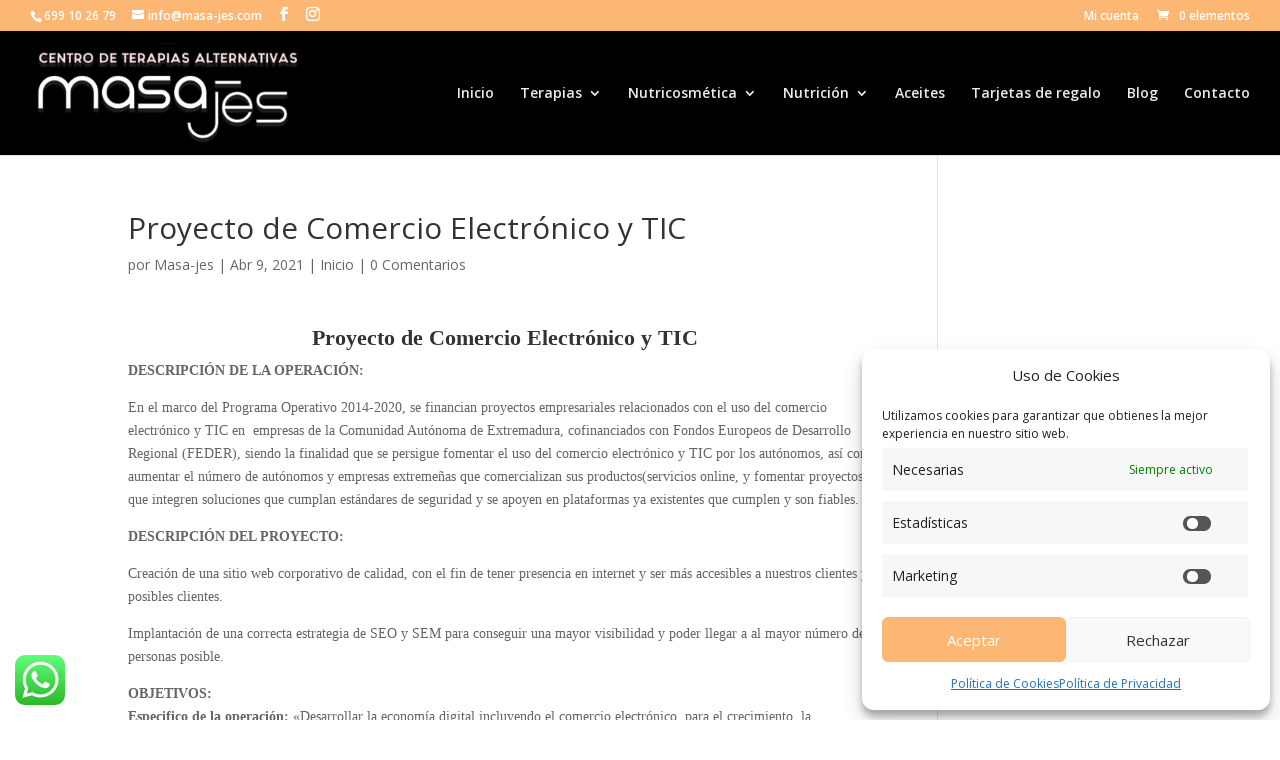

--- FILE ---
content_type: text/html; charset=UTF-8
request_url: https://www.masa-jes.com/proyecto-de-comercio-electronico-y-tic/
body_size: 15996
content:
<!DOCTYPE html>
<html lang="es">
<head>
<meta charset="UTF-8" />
<meta http-equiv="X-UA-Compatible" content="IE=edge">
<link rel="pingback" href="https://www.masa-jes.com/xmlrpc.php" />
<script type="text/javascript">
document.documentElement.className = 'js';
</script>
<script>var et_site_url='https://www.masa-jes.com';var et_post_id='831';function et_core_page_resource_fallback(a,b){"undefined"===typeof b&&(b=a.sheet.cssRules&&0===a.sheet.cssRules.length);b&&(a.onerror=null,a.onload=null,a.href?a.href=et_site_url+"/?et_core_page_resource="+a.id+et_post_id:a.src&&(a.src=et_site_url+"/?et_core_page_resource="+a.id+et_post_id))}
</script><meta name='robots' content='index, follow, max-image-preview:large, max-snippet:-1, max-video-preview:-1' />
<!-- This site is optimized with the Yoast SEO plugin v19.4 - https://yoast.com/wordpress/plugins/seo/ -->
<title>Proyecto de Comercio Electrónico y TIC - Masa-Jes</title>
<meta name="description" content="Masa-jes. Terapias alternativas y manuales. Tratamientos Faciales, Corporales y Estéticos, Asesoramiento Dietético. Mérida y Mengabril." />
<link rel="canonical" href="https://www.masa-jes.com/proyecto-de-comercio-electronico-y-tic/" />
<meta property="og:locale" content="es_ES" />
<meta property="og:type" content="article" />
<meta property="og:title" content="Proyecto de Comercio Electrónico y TIC - Masa-Jes" />
<meta property="og:description" content="Masa-jes. Terapias alternativas y manuales. Tratamientos Faciales, Corporales y Estéticos, Asesoramiento Dietético. Mérida y Mengabril." />
<meta property="og:url" content="https://www.masa-jes.com/proyecto-de-comercio-electronico-y-tic/" />
<meta property="og:site_name" content="Masa-Jes" />
<meta property="article:publisher" content="https://www.facebook.com/Masajesdejesus/" />
<meta property="article:published_time" content="2021-04-09T15:04:48+00:00" />
<meta property="article:modified_time" content="2024-08-20T10:53:47+00:00" />
<meta name="author" content="Masa-jes" />
<meta name="twitter:card" content="summary_large_image" />
<meta name="twitter:label1" content="Escrito por" />
<meta name="twitter:data1" content="Masa-jes" />
<meta name="twitter:label2" content="Tiempo de lectura" />
<meta name="twitter:data2" content="1 minuto" />
<script type="application/ld+json" class="yoast-schema-graph">{"@context":"https://schema.org","@graph":[{"@type":"WebSite","@id":"https://www.masa-jes.com/#website","url":"https://www.masa-jes.com/","name":"Masa-Jes","description":"Centro de Terapias Alternativas","potentialAction":[{"@type":"SearchAction","target":{"@type":"EntryPoint","urlTemplate":"https://www.masa-jes.com/?s={search_term_string}"},"query-input":"required name=search_term_string"}],"inLanguage":"es"},{"@type":"WebPage","@id":"https://www.masa-jes.com/proyecto-de-comercio-electronico-y-tic/","url":"https://www.masa-jes.com/proyecto-de-comercio-electronico-y-tic/","name":"Proyecto de Comercio Electrónico y TIC - Masa-Jes","isPartOf":{"@id":"https://www.masa-jes.com/#website"},"datePublished":"2021-04-09T15:04:48+00:00","dateModified":"2024-08-20T10:53:47+00:00","author":{"@id":"https://www.masa-jes.com/#/schema/person/c886f144ce7073b3965f898a8f7c5cc1"},"description":"Masa-jes. Terapias alternativas y manuales. Tratamientos Faciales, Corporales y Estéticos, Asesoramiento Dietético. Mérida y Mengabril.","breadcrumb":{"@id":"https://www.masa-jes.com/proyecto-de-comercio-electronico-y-tic/#breadcrumb"},"inLanguage":"es","potentialAction":[{"@type":"ReadAction","target":["https://www.masa-jes.com/proyecto-de-comercio-electronico-y-tic/"]}]},{"@type":"BreadcrumbList","@id":"https://www.masa-jes.com/proyecto-de-comercio-electronico-y-tic/#breadcrumb","itemListElement":[{"@type":"ListItem","position":1,"name":"Portada","item":"https://www.masa-jes.com/"},{"@type":"ListItem","position":2,"name":"Proyecto de Comercio Electrónico y TIC"}]},{"@type":"Person","@id":"https://www.masa-jes.com/#/schema/person/c886f144ce7073b3965f898a8f7c5cc1","name":"Masa-jes","image":{"@type":"ImageObject","inLanguage":"es","@id":"https://www.masa-jes.com/#/schema/person/image/","url":"https://secure.gravatar.com/avatar/82cfa50a3be6e80c6e172163bc49f71c?s=96&d=mm&r=g","contentUrl":"https://secure.gravatar.com/avatar/82cfa50a3be6e80c6e172163bc49f71c?s=96&d=mm&r=g","caption":"Masa-jes"},"url":"https://www.masa-jes.com/author/masa-jes/"}]}</script>
<!-- / Yoast SEO plugin. -->
<link rel='dns-prefetch' href='//fonts.googleapis.com' />
<link rel="alternate" type="application/rss+xml" title="Masa-Jes &raquo; Feed" href="https://www.masa-jes.com/feed/" />
<link rel="alternate" type="application/rss+xml" title="Masa-Jes &raquo; Feed de los comentarios" href="https://www.masa-jes.com/comments/feed/" />
<link rel="alternate" type="application/rss+xml" title="Masa-Jes &raquo; Comentario Proyecto de Comercio Electrónico y TIC del feed" href="https://www.masa-jes.com/proyecto-de-comercio-electronico-y-tic/feed/" />
<meta content="Divi v.4.6.6" name="generator"/><!-- <link rel='stylesheet' id='sbi_styles-css'  href='https://www.masa-jes.com/wp-content/plugins/instagram-feed/css/sbi-styles.min.css?ver=6.0.6' type='text/css' media='all' /> -->
<!-- <link rel='stylesheet' id='wp-block-library-css'  href='https://www.masa-jes.com/wp-includes/css/dist/block-library/style.min.css?ver=6.0.11' type='text/css' media='all' /> -->
<!-- <link rel='stylesheet' id='wc-blocks-vendors-style-css'  href='https://www.masa-jes.com/wp-content/plugins/woocommerce/packages/woocommerce-blocks/build/wc-blocks-vendors-style.css?ver=7.8.3' type='text/css' media='all' /> -->
<!-- <link rel='stylesheet' id='wc-blocks-style-css'  href='https://www.masa-jes.com/wp-content/plugins/woocommerce/packages/woocommerce-blocks/build/wc-blocks-style.css?ver=7.8.3' type='text/css' media='all' /> -->
<link rel="stylesheet" type="text/css" href="//www.masa-jes.com/wp-content/cache/wpfc-minified/8yx3p9n0/8ev39.css" media="all"/>
<style id='global-styles-inline-css' type='text/css'>
body{--wp--preset--color--black: #000000;--wp--preset--color--cyan-bluish-gray: #abb8c3;--wp--preset--color--white: #ffffff;--wp--preset--color--pale-pink: #f78da7;--wp--preset--color--vivid-red: #cf2e2e;--wp--preset--color--luminous-vivid-orange: #ff6900;--wp--preset--color--luminous-vivid-amber: #fcb900;--wp--preset--color--light-green-cyan: #7bdcb5;--wp--preset--color--vivid-green-cyan: #00d084;--wp--preset--color--pale-cyan-blue: #8ed1fc;--wp--preset--color--vivid-cyan-blue: #0693e3;--wp--preset--color--vivid-purple: #9b51e0;--wp--preset--gradient--vivid-cyan-blue-to-vivid-purple: linear-gradient(135deg,rgba(6,147,227,1) 0%,rgb(155,81,224) 100%);--wp--preset--gradient--light-green-cyan-to-vivid-green-cyan: linear-gradient(135deg,rgb(122,220,180) 0%,rgb(0,208,130) 100%);--wp--preset--gradient--luminous-vivid-amber-to-luminous-vivid-orange: linear-gradient(135deg,rgba(252,185,0,1) 0%,rgba(255,105,0,1) 100%);--wp--preset--gradient--luminous-vivid-orange-to-vivid-red: linear-gradient(135deg,rgba(255,105,0,1) 0%,rgb(207,46,46) 100%);--wp--preset--gradient--very-light-gray-to-cyan-bluish-gray: linear-gradient(135deg,rgb(238,238,238) 0%,rgb(169,184,195) 100%);--wp--preset--gradient--cool-to-warm-spectrum: linear-gradient(135deg,rgb(74,234,220) 0%,rgb(151,120,209) 20%,rgb(207,42,186) 40%,rgb(238,44,130) 60%,rgb(251,105,98) 80%,rgb(254,248,76) 100%);--wp--preset--gradient--blush-light-purple: linear-gradient(135deg,rgb(255,206,236) 0%,rgb(152,150,240) 100%);--wp--preset--gradient--blush-bordeaux: linear-gradient(135deg,rgb(254,205,165) 0%,rgb(254,45,45) 50%,rgb(107,0,62) 100%);--wp--preset--gradient--luminous-dusk: linear-gradient(135deg,rgb(255,203,112) 0%,rgb(199,81,192) 50%,rgb(65,88,208) 100%);--wp--preset--gradient--pale-ocean: linear-gradient(135deg,rgb(255,245,203) 0%,rgb(182,227,212) 50%,rgb(51,167,181) 100%);--wp--preset--gradient--electric-grass: linear-gradient(135deg,rgb(202,248,128) 0%,rgb(113,206,126) 100%);--wp--preset--gradient--midnight: linear-gradient(135deg,rgb(2,3,129) 0%,rgb(40,116,252) 100%);--wp--preset--duotone--dark-grayscale: url('#wp-duotone-dark-grayscale');--wp--preset--duotone--grayscale: url('#wp-duotone-grayscale');--wp--preset--duotone--purple-yellow: url('#wp-duotone-purple-yellow');--wp--preset--duotone--blue-red: url('#wp-duotone-blue-red');--wp--preset--duotone--midnight: url('#wp-duotone-midnight');--wp--preset--duotone--magenta-yellow: url('#wp-duotone-magenta-yellow');--wp--preset--duotone--purple-green: url('#wp-duotone-purple-green');--wp--preset--duotone--blue-orange: url('#wp-duotone-blue-orange');--wp--preset--font-size--small: 13px;--wp--preset--font-size--medium: 20px;--wp--preset--font-size--large: 36px;--wp--preset--font-size--x-large: 42px;}.has-black-color{color: var(--wp--preset--color--black) !important;}.has-cyan-bluish-gray-color{color: var(--wp--preset--color--cyan-bluish-gray) !important;}.has-white-color{color: var(--wp--preset--color--white) !important;}.has-pale-pink-color{color: var(--wp--preset--color--pale-pink) !important;}.has-vivid-red-color{color: var(--wp--preset--color--vivid-red) !important;}.has-luminous-vivid-orange-color{color: var(--wp--preset--color--luminous-vivid-orange) !important;}.has-luminous-vivid-amber-color{color: var(--wp--preset--color--luminous-vivid-amber) !important;}.has-light-green-cyan-color{color: var(--wp--preset--color--light-green-cyan) !important;}.has-vivid-green-cyan-color{color: var(--wp--preset--color--vivid-green-cyan) !important;}.has-pale-cyan-blue-color{color: var(--wp--preset--color--pale-cyan-blue) !important;}.has-vivid-cyan-blue-color{color: var(--wp--preset--color--vivid-cyan-blue) !important;}.has-vivid-purple-color{color: var(--wp--preset--color--vivid-purple) !important;}.has-black-background-color{background-color: var(--wp--preset--color--black) !important;}.has-cyan-bluish-gray-background-color{background-color: var(--wp--preset--color--cyan-bluish-gray) !important;}.has-white-background-color{background-color: var(--wp--preset--color--white) !important;}.has-pale-pink-background-color{background-color: var(--wp--preset--color--pale-pink) !important;}.has-vivid-red-background-color{background-color: var(--wp--preset--color--vivid-red) !important;}.has-luminous-vivid-orange-background-color{background-color: var(--wp--preset--color--luminous-vivid-orange) !important;}.has-luminous-vivid-amber-background-color{background-color: var(--wp--preset--color--luminous-vivid-amber) !important;}.has-light-green-cyan-background-color{background-color: var(--wp--preset--color--light-green-cyan) !important;}.has-vivid-green-cyan-background-color{background-color: var(--wp--preset--color--vivid-green-cyan) !important;}.has-pale-cyan-blue-background-color{background-color: var(--wp--preset--color--pale-cyan-blue) !important;}.has-vivid-cyan-blue-background-color{background-color: var(--wp--preset--color--vivid-cyan-blue) !important;}.has-vivid-purple-background-color{background-color: var(--wp--preset--color--vivid-purple) !important;}.has-black-border-color{border-color: var(--wp--preset--color--black) !important;}.has-cyan-bluish-gray-border-color{border-color: var(--wp--preset--color--cyan-bluish-gray) !important;}.has-white-border-color{border-color: var(--wp--preset--color--white) !important;}.has-pale-pink-border-color{border-color: var(--wp--preset--color--pale-pink) !important;}.has-vivid-red-border-color{border-color: var(--wp--preset--color--vivid-red) !important;}.has-luminous-vivid-orange-border-color{border-color: var(--wp--preset--color--luminous-vivid-orange) !important;}.has-luminous-vivid-amber-border-color{border-color: var(--wp--preset--color--luminous-vivid-amber) !important;}.has-light-green-cyan-border-color{border-color: var(--wp--preset--color--light-green-cyan) !important;}.has-vivid-green-cyan-border-color{border-color: var(--wp--preset--color--vivid-green-cyan) !important;}.has-pale-cyan-blue-border-color{border-color: var(--wp--preset--color--pale-cyan-blue) !important;}.has-vivid-cyan-blue-border-color{border-color: var(--wp--preset--color--vivid-cyan-blue) !important;}.has-vivid-purple-border-color{border-color: var(--wp--preset--color--vivid-purple) !important;}.has-vivid-cyan-blue-to-vivid-purple-gradient-background{background: var(--wp--preset--gradient--vivid-cyan-blue-to-vivid-purple) !important;}.has-light-green-cyan-to-vivid-green-cyan-gradient-background{background: var(--wp--preset--gradient--light-green-cyan-to-vivid-green-cyan) !important;}.has-luminous-vivid-amber-to-luminous-vivid-orange-gradient-background{background: var(--wp--preset--gradient--luminous-vivid-amber-to-luminous-vivid-orange) !important;}.has-luminous-vivid-orange-to-vivid-red-gradient-background{background: var(--wp--preset--gradient--luminous-vivid-orange-to-vivid-red) !important;}.has-very-light-gray-to-cyan-bluish-gray-gradient-background{background: var(--wp--preset--gradient--very-light-gray-to-cyan-bluish-gray) !important;}.has-cool-to-warm-spectrum-gradient-background{background: var(--wp--preset--gradient--cool-to-warm-spectrum) !important;}.has-blush-light-purple-gradient-background{background: var(--wp--preset--gradient--blush-light-purple) !important;}.has-blush-bordeaux-gradient-background{background: var(--wp--preset--gradient--blush-bordeaux) !important;}.has-luminous-dusk-gradient-background{background: var(--wp--preset--gradient--luminous-dusk) !important;}.has-pale-ocean-gradient-background{background: var(--wp--preset--gradient--pale-ocean) !important;}.has-electric-grass-gradient-background{background: var(--wp--preset--gradient--electric-grass) !important;}.has-midnight-gradient-background{background: var(--wp--preset--gradient--midnight) !important;}.has-small-font-size{font-size: var(--wp--preset--font-size--small) !important;}.has-medium-font-size{font-size: var(--wp--preset--font-size--medium) !important;}.has-large-font-size{font-size: var(--wp--preset--font-size--large) !important;}.has-x-large-font-size{font-size: var(--wp--preset--font-size--x-large) !important;}
</style>
<!-- <link rel='stylesheet' id='contact-form-7-css'  href='https://www.masa-jes.com/wp-content/plugins/contact-form-7/includes/css/styles.css?ver=5.6.1' type='text/css' media='all' /> -->
<!-- <link rel='stylesheet' id='rs-plugin-settings-css'  href='https://www.masa-jes.com/wp-content/plugins/revslider/public/assets/css/rs6.css?ver=6.2.23' type='text/css' media='all' /> -->
<link rel="stylesheet" type="text/css" href="//www.masa-jes.com/wp-content/cache/wpfc-minified/9idyl5qa/8ev39.css" media="all"/>
<style id='rs-plugin-settings-inline-css' type='text/css'>
#rs-demo-id {}
</style>
<!-- <link rel='stylesheet' id='woocommerce-layout-css'  href='https://www.masa-jes.com/wp-content/plugins/woocommerce/assets/css/woocommerce-layout.css?ver=6.7.0' type='text/css' media='all' /> -->
<link rel="stylesheet" type="text/css" href="//www.masa-jes.com/wp-content/cache/wpfc-minified/1de70gx1/8ev39.css" media="all"/>
<!-- <link rel='stylesheet' id='woocommerce-smallscreen-css'  href='https://www.masa-jes.com/wp-content/plugins/woocommerce/assets/css/woocommerce-smallscreen.css?ver=6.7.0' type='text/css' media='only screen and (max-width: 768px)' /> -->
<link rel="stylesheet" type="text/css" href="//www.masa-jes.com/wp-content/cache/wpfc-minified/d4cbumev/8ev39.css" media="only screen and (max-width: 768px)"/>
<!-- <link rel='stylesheet' id='woocommerce-general-css'  href='https://www.masa-jes.com/wp-content/plugins/woocommerce/assets/css/woocommerce.css?ver=6.7.0' type='text/css' media='all' /> -->
<link rel="stylesheet" type="text/css" href="//www.masa-jes.com/wp-content/cache/wpfc-minified/jomlycf8/8ev39.css" media="all"/>
<style id='woocommerce-inline-inline-css' type='text/css'>
.woocommerce form .form-row .required { visibility: visible; }
</style>
<!-- <link rel='stylesheet' id='cmplz-general-css'  href='https://www.masa-jes.com/wp-content/plugins/complianz-gdpr/assets/css/cookieblocker.min.css?ver=6.2.4' type='text/css' media='all' /> -->
<link rel="stylesheet" type="text/css" href="//www.masa-jes.com/wp-content/cache/wpfc-minified/1ghpawmh/8ev39.css" media="all"/>
<link rel='stylesheet' id='divi-fonts-css'  href='https://fonts.googleapis.com/css?family=Open+Sans:300italic,400italic,600italic,700italic,800italic,400,300,600,700,800&#038;subset=latin,latin-ext&#038;display=swap' type='text/css' media='all' />
<!-- <link rel='stylesheet' id='divi-style-css'  href='https://www.masa-jes.com/wp-content/themes/Divi/style.css?ver=4.6.6' type='text/css' media='all' /> -->
<!-- <link rel='stylesheet' id='cff-css'  href='https://www.masa-jes.com/wp-content/plugins/custom-facebook-feed/assets/css/cff-style.min.css?ver=4.1.4' type='text/css' media='all' /> -->
<!-- <link rel='stylesheet' id='sb-font-awesome-css'  href='https://www.masa-jes.com/wp-content/plugins/custom-facebook-feed/assets/css/font-awesome.min.css?ver=4.7.0' type='text/css' media='all' /> -->
<!-- <link rel='stylesheet' id='dashicons-css'  href='https://www.masa-jes.com/wp-includes/css/dashicons.min.css?ver=6.0.11' type='text/css' media='all' /> -->
<link rel="stylesheet" type="text/css" href="//www.masa-jes.com/wp-content/cache/wpfc-minified/96keiot3/8f1nu.css" media="all"/>
<script src='//www.masa-jes.com/wp-content/cache/wpfc-minified/1dioogo7/8ev39.js' type="text/javascript"></script>
<!-- <script type='text/javascript' src='https://www.masa-jes.com/wp-includes/js/jquery/jquery.min.js?ver=3.6.0' id='jquery-core-js'></script> -->
<!-- <script type='text/javascript' src='https://www.masa-jes.com/wp-includes/js/jquery/jquery-migrate.min.js?ver=3.3.2' id='jquery-migrate-js'></script> -->
<!-- <script type='text/javascript' src='https://www.masa-jes.com/wp-content/plugins/revslider/public/assets/js/rbtools.min.js?ver=6.2.23' id='tp-tools-js'></script> -->
<!-- <script type='text/javascript' src='https://www.masa-jes.com/wp-content/plugins/revslider/public/assets/js/rs6.min.js?ver=6.2.23' id='revmin-js'></script> -->
<script data-service="google-analytics" data-category="statistics" type="text/plain" src='https://www.googletagmanager.com/gtag/js?id=G-FYSXQ9GQRD' id='google-tag-manager-js'></script>
<script type='text/javascript' id='google-tag-manager-js-after'>
window.dataLayer = window.dataLayer || [];
function gtag(){dataLayer.push(arguments);}
gtag('js', new Date());
gtag('config', 'G-FYSXQ9GQRD', { 'send_page_view': false });
</script>
<script src='//www.masa-jes.com/wp-content/cache/wpfc-minified/q975tjvc/8ev39.js' type="text/javascript"></script>
<!-- <script type='text/javascript' src='https://www.masa-jes.com/wp-content/themes/Divi/core/admin/js/es6-promise.auto.min.js?ver=6.0.11' id='es6-promise-js'></script> -->
<script type='text/javascript' id='et-core-api-spam-recaptcha-js-extra'>
/* <![CDATA[ */
var et_core_api_spam_recaptcha = {"site_key":"","page_action":{"action":"proyecto_de_comercio_electronico_y_tic"}};
/* ]]> */
</script>
<script src='//www.masa-jes.com/wp-content/cache/wpfc-minified/kzvxyiwc/8ev39.js' type="text/javascript"></script>
<!-- <script type='text/javascript' src='https://www.masa-jes.com/wp-content/themes/Divi/core/admin/js/recaptcha.js?ver=6.0.11' id='et-core-api-spam-recaptcha-js'></script> -->
<link rel="https://api.w.org/" href="https://www.masa-jes.com/wp-json/" /><link rel="alternate" type="application/json" href="https://www.masa-jes.com/wp-json/wp/v2/posts/831" /><link rel="EditURI" type="application/rsd+xml" title="RSD" href="https://www.masa-jes.com/xmlrpc.php?rsd" />
<link rel="wlwmanifest" type="application/wlwmanifest+xml" href="https://www.masa-jes.com/wp-includes/wlwmanifest.xml" /> 
<meta name="generator" content="WordPress 6.0.11" />
<meta name="generator" content="WooCommerce 6.7.0" />
<link rel='shortlink' href='https://www.masa-jes.com/?p=831' />
<link rel="alternate" type="application/json+oembed" href="https://www.masa-jes.com/wp-json/oembed/1.0/embed?url=https%3A%2F%2Fwww.masa-jes.com%2Fproyecto-de-comercio-electronico-y-tic%2F" />
<link rel="alternate" type="text/xml+oembed" href="https://www.masa-jes.com/wp-json/oembed/1.0/embed?url=https%3A%2F%2Fwww.masa-jes.com%2Fproyecto-de-comercio-electronico-y-tic%2F&#038;format=xml" />
<!-- Google tag (gtag.js) -->
<script type="text/plain" data-service="google-analytics" data-category="statistics" async src="https://www.googletagmanager.com/gtag/js?id=G-FYSXQ9GQRD"></script>
<script>
window.dataLayer = window.dataLayer || [];
function gtag(){dataLayer.push(arguments);}
gtag('js', new Date());
gtag('config', 'G-FYSXQ9GQRD');
</script><!-- This site is powered by WooCommerce Redsys Gateway Light v.3.0.6 - https://es.wordpress.org/plugins/woo-redsys-gateway-light/ --><style>.cmplz-hidden{display:none!important;}</style><meta name="viewport" content="width=device-width, initial-scale=1.0, maximum-scale=1.0, user-scalable=0" />	<noscript><style>.woocommerce-product-gallery{ opacity: 1 !important; }</style></noscript>
<meta name="generator" content="Powered by Slider Revolution 6.2.23 - responsive, Mobile-Friendly Slider Plugin for WordPress with comfortable drag and drop interface." />
<link rel="icon" href="https://www.masa-jes.com/wp-content/uploads/2021/11/cropped-LOGO-MASAJES-e1636029601925-32x32.png" sizes="32x32" />
<link rel="icon" href="https://www.masa-jes.com/wp-content/uploads/2021/11/cropped-LOGO-MASAJES-e1636029601925-192x192.png" sizes="192x192" />
<link rel="apple-touch-icon" href="https://www.masa-jes.com/wp-content/uploads/2021/11/cropped-LOGO-MASAJES-e1636029601925-180x180.png" />
<meta name="msapplication-TileImage" content="https://www.masa-jes.com/wp-content/uploads/2021/11/cropped-LOGO-MASAJES-e1636029601925-270x270.png" />
<script type="text/javascript">function setREVStartSize(e){
//window.requestAnimationFrame(function() {				 
window.RSIW = window.RSIW===undefined ? window.innerWidth : window.RSIW;	
window.RSIH = window.RSIH===undefined ? window.innerHeight : window.RSIH;	
try {								
var pw = document.getElementById(e.c).parentNode.offsetWidth,
newh;
pw = pw===0 || isNaN(pw) ? window.RSIW : pw;
e.tabw = e.tabw===undefined ? 0 : parseInt(e.tabw);
e.thumbw = e.thumbw===undefined ? 0 : parseInt(e.thumbw);
e.tabh = e.tabh===undefined ? 0 : parseInt(e.tabh);
e.thumbh = e.thumbh===undefined ? 0 : parseInt(e.thumbh);
e.tabhide = e.tabhide===undefined ? 0 : parseInt(e.tabhide);
e.thumbhide = e.thumbhide===undefined ? 0 : parseInt(e.thumbhide);
e.mh = e.mh===undefined || e.mh=="" || e.mh==="auto" ? 0 : parseInt(e.mh,0);		
if(e.layout==="fullscreen" || e.l==="fullscreen") 						
newh = Math.max(e.mh,window.RSIH);					
else{					
e.gw = Array.isArray(e.gw) ? e.gw : [e.gw];
for (var i in e.rl) if (e.gw[i]===undefined || e.gw[i]===0) e.gw[i] = e.gw[i-1];					
e.gh = e.el===undefined || e.el==="" || (Array.isArray(e.el) && e.el.length==0)? e.gh : e.el;
e.gh = Array.isArray(e.gh) ? e.gh : [e.gh];
for (var i in e.rl) if (e.gh[i]===undefined || e.gh[i]===0) e.gh[i] = e.gh[i-1];
var nl = new Array(e.rl.length),
ix = 0,						
sl;					
e.tabw = e.tabhide>=pw ? 0 : e.tabw;
e.thumbw = e.thumbhide>=pw ? 0 : e.thumbw;
e.tabh = e.tabhide>=pw ? 0 : e.tabh;
e.thumbh = e.thumbhide>=pw ? 0 : e.thumbh;					
for (var i in e.rl) nl[i] = e.rl[i]<window.RSIW ? 0 : e.rl[i];
sl = nl[0];									
for (var i in nl) if (sl>nl[i] && nl[i]>0) { sl = nl[i]; ix=i;}															
var m = pw>(e.gw[ix]+e.tabw+e.thumbw) ? 1 : (pw-(e.tabw+e.thumbw)) / (e.gw[ix]);					
newh =  (e.gh[ix] * m) + (e.tabh + e.thumbh);
}				
if(window.rs_init_css===undefined) window.rs_init_css = document.head.appendChild(document.createElement("style"));					
document.getElementById(e.c).height = newh+"px";
window.rs_init_css.innerHTML += "#"+e.c+"_wrapper { height: "+newh+"px }";				
} catch(e){
console.log("Failure at Presize of Slider:" + e)
}					   
//});
};</script>
<style id="sccss">#cmplz-document {
max-width: 100%;
text-align: justify;
}
.wpcf7 input[type="text"], .wpcf7 input[type="email"], .wpcf7 textarea {
width: 100%;
background: #f1f1f1;
color: #555;
padding: 20px;
border: 1px solid #ccc;
border-radius: 3px;
-webkit-box-sizing: border-box;
-moz-box-sizing: border-box;
box-sizing: border-box
}
.wpcf7-form select {
width: 100%;
padding: 8
20px;
border: 1px solid #ccc;
color: #000;
background: #f1f1f1;
border-radius: 3px;
-webkit-box-sizing: border-box;
-moz-box-sizing: border-box;
box-sizing: border-box
}
.wpcf7 input[type="text"]:focus{
background: #f1f1f1;
}
.wpcf7-form-control.wpcf7-select {
width: 100% !important;
padding: 20px;
border: 1px solid #ccc;
color: #000;
background: #f1f1f1;
border-radius: 3px;
-webkit-box-sizing: border-box;
-moz-box-sizing: border-box;
box-sizing: border-box
}
.wpcf7-submit{
float: left;
background: #000000;
color: #fff;
text-transform: uppercase;
border: none;
padding: 8px 20px;
cursor: pointer;
}
.wpcf7-submit:hover{
background: #FCB774;
}
span.wpcf7-not-valid-tip{
text-shadow: none;
font-size: 12px;
color: #fff;
background: #f1f1f1;
padding: 5px;
}
div.wpcf7-validation-errors { 
text-shadow: none;
border: transparent;
background: #f9cd00;
padding: 5px;
color: #9C6533;
text-align: center;
margin: 0;
font-size: 12px;
}
div.wpcf7-mail-sent-ok{
text-align: center;
text-shadow: none;
padding: 5px;
font-size: 12px;
background: #59a80f;
border-color: #59a80f;
color: #fff;
margin: 0;
}
#responsive-form{
max-width:95% /*-- change this to get your desired form width --*/;
margin:0 auto;
width:100%;
}
.form-row{
width: 100%;
}
.column-half, .column-full, .column-tres, .column-cuatro{
float: left;
position: relative;
padding: 0.65rem;
width:100%;
-webkit-box-sizing: border-box;
-moz-box-sizing: border-box;
box-sizing: border-box
}
.clearfix:after {
content: "";
display: table;
clear: both;
}
/**---------------- Media query ----------------**/
@media only screen and (min-width: 48em) { 
.column-half{
width: 50%;
}
}
@media only screen and (min-width: 31em) { 
.column-tres{
width: 33.33%;
}
}
@media only screen and (min-width: 23em) { 
.column-cuatro{
width: 25%;
}
}
::-webkit-input-placeholder { /* WebKit browsers */
color: #555 !important;
opacity: 1;
}
:-moz-placeholder { /* Mozilla Firefox 4 to 18 */
color: #555 !important;
opacity: 1;
}
::-moz-placeholder { /* Mozilla Firefox 19+ */
color: #555 !important;
opacity: 1;
}
:-ms-input-placeholder { /* Internet Explorer 10+ */
color: #555 !important;
opacity: 1;
}</style><!-- <link rel="stylesheet" id="et-divi-customizer-global-cached-inline-styles" href="https://www.masa-jes.com/wp-content/et-cache/global/et-divi-customizer-global-17639641969207.min.css" onerror="et_core_page_resource_fallback(this, true)" onload="et_core_page_resource_fallback(this)" /> -->
<link rel="stylesheet" type="text/css" href="//www.masa-jes.com/wp-content/cache/wpfc-minified/6jbsf0z1/hql7r.css" media="all"/></head>
<body data-rsssl=1 data-cmplz=1 class="post-template-default single single-post postid-831 single-format-standard theme-Divi woocommerce-no-js et_pb_button_helper_class et_fullwidth_nav et_fullwidth_secondary_nav et_fixed_nav et_show_nav et_secondary_nav_enabled et_secondary_nav_two_panels et_primary_nav_dropdown_animation_fade et_secondary_nav_dropdown_animation_fade et_header_style_left et_pb_footer_columns4 et_cover_background et_pb_gutter et_pb_gutters3 et_right_sidebar et_divi_theme et-db et_minified_js et_minified_css">
<div id="page-container">
<div id="top-header">
<div class="container clearfix">
<div id="et-info">
<span id="et-info-phone">699 10 26 79</span>
<a href="mailto:info@masa-jes.com"><span id="et-info-email">info@masa-jes.com</span></a>
<ul class="et-social-icons">
<li class="et-social-icon et-social-facebook">
<a href="https://www.facebook.com/Masajesdejesus" class="icon">
<span>Facebook</span>
</a>
</li>
<li class="et-social-icon et-social-instagram">
<a href="https://www.instagram.com/centro_de_terapias_masajes/" class="icon">
<span>Instagram</span>
</a>
</li>
</ul>				</div> <!-- #et-info -->
<div id="et-secondary-menu">
<div class="et_duplicate_social_icons">
<ul class="et-social-icons">
<li class="et-social-icon et-social-facebook">
<a href="https://www.facebook.com/Masajesdejesus" class="icon">
<span>Facebook</span>
</a>
</li>
<li class="et-social-icon et-social-instagram">
<a href="https://www.instagram.com/centro_de_terapias_masajes/" class="icon">
<span>Instagram</span>
</a>
</li>
</ul>
</div><ul id="et-secondary-nav" class="menu"><li class="menu-item menu-item-type-post_type menu-item-object-page menu-item-1063"><a href="https://www.masa-jes.com/mi-cuenta/">Mi cuenta</a></li>
</ul><a href="https://www.masa-jes.com/carrito/" class="et-cart-info">
<span>0 elementos</span>
</a>				</div> <!-- #et-secondary-menu -->
</div> <!-- .container -->
</div> <!-- #top-header -->
<header id="main-header" data-height-onload="110">
<div class="container clearfix et_menu_container">
<div class="logo_container">
<span class="logo_helper"></span>
<a href="https://www.masa-jes.com/">
<img src="https://www.masa-jes.com/wp-content/uploads/2022/07/logo350.png" alt="Masa-Jes" id="logo" data-height-percentage="80" />
</a>
</div>
<div id="et-top-navigation" data-height="110" data-fixed-height="59">
<nav id="top-menu-nav">
<ul id="top-menu" class="nav"><li id="menu-item-1035" class="menu-item menu-item-type-post_type menu-item-object-page menu-item-home menu-item-1035"><a href="https://www.masa-jes.com/">Inicio</a></li>
<li id="menu-item-191" class="menu-item menu-item-type-custom menu-item-object-custom menu-item-has-children menu-item-191"><a href="#">Terapias</a>
<ul class="sub-menu">
<li id="menu-item-195" class="menu-item menu-item-type-post_type menu-item-object-page menu-item-195"><a href="https://www.masa-jes.com/terapias-manuales/">Terapias Manuales</a></li>
<li id="menu-item-196" class="menu-item menu-item-type-post_type menu-item-object-page menu-item-196"><a href="https://www.masa-jes.com/asesoramiento-dietetico/">Asesoramiento Dietético</a></li>
<li id="menu-item-305" class="menu-item menu-item-type-post_type menu-item-object-page menu-item-305"><a href="https://www.masa-jes.com/tratamientos-corporales/">Tratamientos Corporales</a></li>
<li id="menu-item-304" class="menu-item menu-item-type-post_type menu-item-object-page menu-item-304"><a href="https://www.masa-jes.com/tratamientos-esteticos/">Tratamientos Estéticos</a></li>
</ul>
</li>
<li id="menu-item-994" class="menu-item menu-item-type-taxonomy menu-item-object-product_cat menu-item-has-children menu-item-994"><a href="https://www.masa-jes.com/categoria-producto/nutricosmetica/">Nutricosmética</a>
<ul class="sub-menu">
<li id="menu-item-1001" class="menu-item menu-item-type-taxonomy menu-item-object-product_cat menu-item-1001"><a href="https://www.masa-jes.com/categoria-producto/nutricosmetica/drenantes/">Drenantes</a></li>
<li id="menu-item-1000" class="menu-item menu-item-type-taxonomy menu-item-object-product_cat menu-item-1000"><a href="https://www.masa-jes.com/categoria-producto/nutricosmetica/cosmetica-capilar/">Cosmética Capilar</a></li>
<li id="menu-item-999" class="menu-item menu-item-type-taxonomy menu-item-object-product_cat menu-item-999"><a href="https://www.masa-jes.com/categoria-producto/nutricosmetica/tratamientos-faciales-y-corporales/">Tratamientos faciales y corporales</a></li>
</ul>
</li>
<li id="menu-item-993" class="menu-item menu-item-type-taxonomy menu-item-object-product_cat menu-item-has-children menu-item-993"><a href="https://www.masa-jes.com/categoria-producto/nutricion/">Nutrición</a>
<ul class="sub-menu">
<li id="menu-item-998" class="menu-item menu-item-type-taxonomy menu-item-object-product_cat menu-item-998"><a href="https://www.masa-jes.com/categoria-producto/nutricion/perdida-de-peso/">Pérdida de peso</a></li>
<li id="menu-item-997" class="menu-item menu-item-type-taxonomy menu-item-object-product_cat menu-item-997"><a href="https://www.masa-jes.com/categoria-producto/nutricion/vitaminas-y-complementos/">Vitaminas y complementos</a></li>
</ul>
</li>
<li id="menu-item-996" class="menu-item menu-item-type-taxonomy menu-item-object-product_cat menu-item-996"><a href="https://www.masa-jes.com/categoria-producto/aceites/">Aceites</a></li>
<li id="menu-item-995" class="menu-item menu-item-type-taxonomy menu-item-object-product_cat menu-item-995"><a href="https://www.masa-jes.com/categoria-producto/tarjetas-de-regalo/">Tarjetas de regalo</a></li>
<li id="menu-item-194" class="menu-item menu-item-type-post_type menu-item-object-page menu-item-194"><a href="https://www.masa-jes.com/blog/">Blog</a></li>
<li id="menu-item-193" class="menu-item menu-item-type-post_type menu-item-object-page menu-item-193"><a href="https://www.masa-jes.com/contacto/">Contacto</a></li>
</ul>						</nav>
<div id="et_mobile_nav_menu">
<div class="mobile_nav closed">
<span class="select_page">Seleccionar página</span>
<span class="mobile_menu_bar mobile_menu_bar_toggle"></span>
</div>
</div>				</div> <!-- #et-top-navigation -->
</div> <!-- .container -->
<div class="et_search_outer">
<div class="container et_search_form_container">
<form role="search" method="get" class="et-search-form" action="https://www.masa-jes.com/">
<input type="search" class="et-search-field" placeholder="Búsqueda &hellip;" value="" name="s" title="Buscar:" />					</form>
<span class="et_close_search_field"></span>
</div>
</div>
</header> <!-- #main-header -->
<div id="et-main-area">
<div id="main-content">
<div class="container">
<div id="content-area" class="clearfix">
<div id="left-area">
<article id="post-831" class="et_pb_post post-831 post type-post status-publish format-standard hentry category-inicio">
<div class="et_post_meta_wrapper">
<h1 class="entry-title">Proyecto de Comercio Electrónico y TIC</h1>
<p class="post-meta"> por <span class="author vcard"><a href="https://www.masa-jes.com/author/masa-jes/" title="Mensajes de Masa-jes" rel="author">Masa-jes</a></span> | <span class="published">Abr 9, 2021</span> | <a href="https://www.masa-jes.com/inicio/" rel="category tag">Inicio</a> | <span class="comments-number"><a href="https://www.masa-jes.com/proyecto-de-comercio-electronico-y-tic/#respond">0 Comentarios</a></span></p>
</div> <!-- .et_post_meta_wrapper -->
<div class="entry-content">
<h3 style="margin:0px;padding:0px 0px 10px;border:0px;font-size:22px;vertical-align:baseline;background:#ffffff;color:#333333;line-height:1em;font-weight:500;font-family:Adamina, Georgia, 'Times New Roman', serif;text-align:center;"><span style="margin:0px;padding:0px;border:0px;vertical-align:baseline;background:transparent;font-weight:bold;">Proyecto de Comercio Electrónico y TIC</span></h3>
<p style="margin:0px;padding:0px 0px 1em;border:0px;font-size:14px;vertical-align:baseline;background:#ffffff;color:#666666;font-family:Adamina, Georgia, 'Times New Roman', serif;"><span style="margin:0px;padding:0px;border:0px;vertical-align:baseline;background:transparent;font-weight:bold;">DESCRIPCIÓN DE LA OPERACIÓN:</span></p>
<p style="margin:0px;padding:0px 0px 1em;border:0px;font-size:14px;vertical-align:baseline;background:#ffffff;color:#666666;font-family:Adamina, Georgia, 'Times New Roman', serif;">En el marco del Programa Operativo 2014-2020, se financian proyectos empresariales relacionados con el uso del comercio electrónico y TIC en  empresas de la Comunidad Autónoma de Extremadura, cofinanciados con Fondos Europeos de Desarrollo Regional (FEDER), siendo la finalidad que se persigue fomentar el uso del comercio electrónico y TIC por los autónomos, así como aumentar el número de autónomos y empresas extremeñas que comercializan sus productos(servicios online, y fomentar proyectos que integren soluciones que cumplan estándares de seguridad y se apoyen en plataformas ya existentes que cumplen y son fiables.</p>
<p style="margin:0px;padding:0px 0px 1em;border:0px;font-size:14px;vertical-align:baseline;background:#ffffff;color:#666666;font-family:Adamina, Georgia, 'Times New Roman', serif;"><span style="margin:0px;padding:0px;border:0px;vertical-align:baseline;background:transparent;font-weight:bold;">DESCRIPCIÓN DEL PROYECTO:</span></p>
<p style="margin:0px;padding:0px 0px 1em;border:0px;font-size:14px;vertical-align:baseline;background:#ffffff;color:#666666;font-family:Adamina, Georgia, 'Times New Roman', serif;">Creación de una sitio web corporativo de calidad, con el fin de tener presencia en internet y ser más accesibles a nuestros clientes y posibles clientes.</p>
<p style="margin:0px;padding:0px 0px 1em;border:0px;font-size:14px;vertical-align:baseline;background:#ffffff;color:#666666;font-family:Adamina, Georgia, 'Times New Roman', serif;">Implantación de una correcta estrategia de SEO y SEM para conseguir una mayor visibilidad y poder llegar a al mayor número de personas posible.</p>
<p style="margin:0px;padding:0px 0px 1em;border:0px;font-size:14px;vertical-align:baseline;background:#ffffff;color:#666666;font-family:Adamina, Georgia, 'Times New Roman', serif;"><span style="margin:0px;padding:0px;border:0px;vertical-align:baseline;background:transparent;font-weight:bold;">OBJETIVOS:</span><br /><span style="margin:0px;padding:0px;border:0px;vertical-align:baseline;background:transparent;font-weight:bold;">Especifico de la operación:</span> «Desarrollar la economía digital incluyendo el comercio electrónico, para el crecimiento, la competitividad y la internalización de la empresa española».</p>
<p style="margin:0px;padding:0px 0px 1em;border:0px;font-size:14px;vertical-align:baseline;background:#ffffff;color:#666666;font-family:Adamina, Georgia, 'Times New Roman', serif;"><span style="margin:0px;padding:0px;border:0px;vertical-align:baseline;background:transparent;font-weight:bold;">Del proyecto subvencionado: </span>Ampliar nuestra nuestro servicio de ventas, con una tienda online, para poder llegar a más posibles clientes, y de esta forma poder crecer y aumentar nuestras ventas.</p>
<p style="margin:0px;padding:0px 0px 1em;border:0px;font-size:14px;vertical-align:baseline;background:#ffffff;color:#666666;font-family:Adamina, Georgia, 'Times New Roman', serif;"><span style="margin:0px;padding:0px;border:0px;vertical-align:baseline;background:transparent;font-weight:bold;">BASE REGULADORA:</span> Decreto 114/2017, de 18 de julio</p>
<p style="margin:0px;padding:0px 0px 1em;border:0px;font-size:14px;vertical-align:baseline;background:#ffffff;color:#666666;font-family:Adamina, Georgia, 'Times New Roman', serif;"><span style="margin:0px;padding:0px;border:0px;vertical-align:baseline;background:transparent;font-weight:bold;">PRESUPUESTO:</span> 7260 €</p>
<p style="margin:0px;padding:0px 0px 1em;border:0px;font-size:14px;vertical-align:baseline;background:#ffffff;color:#666666;font-family:Adamina, Georgia, 'Times New Roman', serif;"><span style="margin:0px;padding:0px;border:0px;vertical-align:baseline;background:transparent;font-weight:bold;">AYUDA RECIBIDA:</span> 4537.50 €</p>
<p style="margin:0px;padding:0px 0px 1em;border:0px;font-size:14px;vertical-align:baseline;background:#ffffff;color:#666666;font-family:Adamina, Georgia, 'Times New Roman', serif;"><span style="margin:0px;padding:0px;border:0px;vertical-align:baseline;background:transparent;font-weight:bold;">FONDO:</span> Fondo Europeo de Desarrollo Regional (FEDER)</p>
<p style="margin:0px;padding:0px;border:0px;font-size:14px;vertical-align:baseline;background:#ffffff;color:#666666;font-family:Adamina, Georgia, 'Times New Roman', serif;"><span style="margin:0px;padding:0px;border:0px;vertical-align:baseline;background:transparent;font-weight:bold;">RESULTADOS PREVISTOS:</span> Aumentar nuestras ventas y visibilidad online,.</p>
</div> <!-- .entry-content -->
<div class="et_post_meta_wrapper">
</div> <!-- .et_post_meta_wrapper -->
</article> <!-- .et_pb_post -->
</div> <!-- #left-area -->
</div> <!-- #content-area -->
</div> <!-- .container -->
</div> <!-- #main-content -->

<footer id="main-footer">
<div id="footer-bottom">
<div class="container clearfix">
<div id="footer-info"><a href="https://mundowebpro.es" title="Diseño web">Diseño web : MundoWebPRO</a></div>					</div>	<!-- .container -->
</div>
</footer> <!-- #main-footer -->
</div> <!-- #et-main-area -->
</div> <!-- #page-container -->
<!-- Custom Facebook Feed JS -->
<script type="text/javascript">var cffajaxurl = "https://www.masa-jes.com/wp-admin/admin-ajax.php";
var cfflinkhashtags = "true";
</script>
<!-- Consent Management powered by Complianz | GDPR/CCPA Cookie Consent https://wordpress.org/plugins/complianz-gdpr -->
<div id="cmplz-cookiebanner-container"><div class="cmplz-cookiebanner cmplz-hidden banner-1 optin cmplz-bottom-right cmplz-categories-type-save-preferences" aria-modal="true" data-nosnippet="true" role="dialog" aria-live="polite" aria-labelledby="cmplz-header-1-optin" aria-describedby="cmplz-message-1-optin">
<div class="cmplz-header">
<div class="cmplz-logo"></div>
<div class="cmplz-title" id="cmplz-header-1-optin">Uso de Cookies</div>
<div class="cmplz-close" tabindex="0" role="button" aria-label="close-dialog">
<svg aria-hidden="true" focusable="false" data-prefix="fas" data-icon="times" class="svg-inline--fa fa-times fa-w-11" role="img" xmlns="http://www.w3.org/2000/svg" viewBox="0 0 352 512"><path fill="currentColor" d="M242.72 256l100.07-100.07c12.28-12.28 12.28-32.19 0-44.48l-22.24-22.24c-12.28-12.28-32.19-12.28-44.48 0L176 189.28 75.93 89.21c-12.28-12.28-32.19-12.28-44.48 0L9.21 111.45c-12.28 12.28-12.28 32.19 0 44.48L109.28 256 9.21 356.07c-12.28 12.28-12.28 32.19 0 44.48l22.24 22.24c12.28 12.28 32.2 12.28 44.48 0L176 322.72l100.07 100.07c12.28 12.28 32.2 12.28 44.48 0l22.24-22.24c12.28-12.28 12.28-32.19 0-44.48L242.72 256z"></path></svg>
</div>
</div>
<div class="cmplz-divider cmplz-divider-header"></div>
<div class="cmplz-body">
<div class="cmplz-message" id="cmplz-message-1-optin">Utilizamos cookies para garantizar que obtienes la mejor experiencia en nuestro sitio web.</div>
<!-- categories start -->
<div class="cmplz-categories">
<details class="cmplz-category cmplz-functional" >
<summary>
<span class="cmplz-category-header">
<span class="cmplz-category-title">Necesarias</span>
<span class='cmplz-always-active'>
<span class="cmplz-banner-checkbox">
<input type="checkbox"
id="cmplz-functional-optin"
data-category="cmplz_functional"
class="cmplz-consent-checkbox cmplz-functional"
size="40"
value="1"/>
<label class="cmplz-label" for="cmplz-functional-optin" tabindex="0"><span>Necesarias</span></label>
</span>
Siempre activo							</span>
<span class="cmplz-icon cmplz-open">
<svg xmlns="http://www.w3.org/2000/svg" viewBox="0 0 448 512"  height="18" ><path d="M224 416c-8.188 0-16.38-3.125-22.62-9.375l-192-192c-12.5-12.5-12.5-32.75 0-45.25s32.75-12.5 45.25 0L224 338.8l169.4-169.4c12.5-12.5 32.75-12.5 45.25 0s12.5 32.75 0 45.25l-192 192C240.4 412.9 232.2 416 224 416z"/></svg>
</span>
</span>
</summary>
<div class="cmplz-description">
<span class="cmplz-description-functional">El almacenamiento o acceso técnico es estrictamente necesario para el propósito legítimo de permitir el uso de un servicio específico explícitamente solicitado por el abonado o usuario, o con el único propósito de llevar a cabo la transmisión de una comunicación a través de una red de comunicaciones electrónicas.</span>
</div>
</details>
<details class="cmplz-category cmplz-preferences" >
<summary>
<span class="cmplz-category-header">
<span class="cmplz-category-title">Preferencias</span>
<span class="cmplz-banner-checkbox">
<input type="checkbox"
id="cmplz-preferences-optin"
data-category="cmplz_preferences"
class="cmplz-consent-checkbox cmplz-preferences"
size="40"
value="1"/>
<label class="cmplz-label" for="cmplz-preferences-optin" tabindex="0"><span>Preferencias</span></label>
</span>
<span class="cmplz-icon cmplz-open">
<svg xmlns="http://www.w3.org/2000/svg" viewBox="0 0 448 512"  height="18" ><path d="M224 416c-8.188 0-16.38-3.125-22.62-9.375l-192-192c-12.5-12.5-12.5-32.75 0-45.25s32.75-12.5 45.25 0L224 338.8l169.4-169.4c12.5-12.5 32.75-12.5 45.25 0s12.5 32.75 0 45.25l-192 192C240.4 412.9 232.2 416 224 416z"/></svg>
</span>
</span>
</summary>
<div class="cmplz-description">
<span class="cmplz-description-preferences">El almacenamiento o acceso técnico es necesario para la finalidad legítima de almacenar preferencias no solicitadas por el abonado o usuario.</span>
</div>
</details>
<details class="cmplz-category cmplz-statistics" >
<summary>
<span class="cmplz-category-header">
<span class="cmplz-category-title">Estadísticas</span>
<span class="cmplz-banner-checkbox">
<input type="checkbox"
id="cmplz-statistics-optin"
data-category="cmplz_statistics"
class="cmplz-consent-checkbox cmplz-statistics"
size="40"
value="1"/>
<label class="cmplz-label" for="cmplz-statistics-optin" tabindex="0"><span>Estadísticas</span></label>
</span>
<span class="cmplz-icon cmplz-open">
<svg xmlns="http://www.w3.org/2000/svg" viewBox="0 0 448 512"  height="18" ><path d="M224 416c-8.188 0-16.38-3.125-22.62-9.375l-192-192c-12.5-12.5-12.5-32.75 0-45.25s32.75-12.5 45.25 0L224 338.8l169.4-169.4c12.5-12.5 32.75-12.5 45.25 0s12.5 32.75 0 45.25l-192 192C240.4 412.9 232.2 416 224 416z"/></svg>
</span>
</span>
</summary>
<div class="cmplz-description">
<span class="cmplz-description-statistics">El almacenamiento o acceso técnico que es utilizado exclusivamente con fines estadísticos.</span>
<span class="cmplz-description-statistics-anonymous">El almacenamiento o acceso técnico que se utiliza exclusivamente con fines estadísticos anónimos. Sin un requerimiento, el cumplimiento voluntario por parte de tu Proveedor de servicios de Internet, o los registros adicionales de un tercero, la información almacenada o recuperada sólo para este propósito no se puede utilizar para identificarte.</span>
</div>
</details>
<details class="cmplz-category cmplz-marketing" >
<summary>
<span class="cmplz-category-header">
<span class="cmplz-category-title">Marketing</span>
<span class="cmplz-banner-checkbox">
<input type="checkbox"
id="cmplz-marketing-optin"
data-category="cmplz_marketing"
class="cmplz-consent-checkbox cmplz-marketing"
size="40"
value="1"/>
<label class="cmplz-label" for="cmplz-marketing-optin" tabindex="0"><span>Marketing</span></label>
</span>
<span class="cmplz-icon cmplz-open">
<svg xmlns="http://www.w3.org/2000/svg" viewBox="0 0 448 512"  height="18" ><path d="M224 416c-8.188 0-16.38-3.125-22.62-9.375l-192-192c-12.5-12.5-12.5-32.75 0-45.25s32.75-12.5 45.25 0L224 338.8l169.4-169.4c12.5-12.5 32.75-12.5 45.25 0s12.5 32.75 0 45.25l-192 192C240.4 412.9 232.2 416 224 416z"/></svg>
</span>
</span>
</summary>
<div class="cmplz-description">
<span class="cmplz-description-marketing">El almacenamiento o acceso técnico es necesario para crear perfiles de usuario para enviar publicidad, o para rastrear al usuario en una web o en varias web con fines de marketing similares.</span>
</div>
</details>
</div><!-- categories end -->
</div>
<div class="cmplz-links cmplz-information">
<a class="cmplz-link cmplz-manage-options cookie-statement" href="#" data-relative_url="#cmplz-manage-consent-container">Administrar opciones</a>
<a class="cmplz-link cmplz-manage-third-parties cookie-statement" href="#" data-relative_url="#cmplz-cookies-overview">Gestionar los servicios</a>
<a class="cmplz-link cmplz-manage-vendors tcf cookie-statement" href="#" data-relative_url="#cmplz-tcf-wrapper">Gestionar proveedores</a>
<a class="cmplz-link cmplz-external cmplz-read-more-purposes tcf" target="_blank" rel="noopener noreferrer nofollow" href="https://cookiedatabase.org/tcf/purposes/">Leer más sobre estos propósitos</a>
</div>
<div class="cmplz-divider cmplz-footer"></div>
<div class="cmplz-buttons">
<button class="cmplz-btn cmplz-accept">Aceptar</button>
<button class="cmplz-btn cmplz-deny">Rechazar</button>
<button class="cmplz-btn cmplz-view-preferences">Ver preferencias</button>
<button class="cmplz-btn cmplz-save-preferences">Rechazar</button>
<a class="cmplz-btn cmplz-manage-options tcf cookie-statement" href="#" data-relative_url="#cmplz-manage-consent-container">Ver preferencias</a>
</div>
<div class="cmplz-links cmplz-documents">
<a class="cmplz-link cookie-statement" href="#" data-relative_url="">{title}</a>
<a class="cmplz-link privacy-statement" href="#" data-relative_url="">{title}</a>
<a class="cmplz-link impressum" href="#" data-relative_url="">{title}</a>
</div>
</div>
</div>
<div id="cmplz-manage-consent" data-nosnippet="true"><button class="cmplz-btn cmplz-hidden cmplz-manage-consent manage-consent-1">Uso de Cookies</button>
</div><!-- Instagram Feed JS -->
<script type="text/javascript">
var sbiajaxurl = "https://www.masa-jes.com/wp-admin/admin-ajax.php";
</script>
<!-- Click to Chat - https://holithemes.com/plugins/click-to-chat/  v3.11 -->  
<div class="ht-ctc ht-ctc-chat ctc-analytics ctc_wp_desktop style-2  " id="ht-ctc-chat"  
style="display: none;  position: fixed; bottom: 15px; left: 15px;"   >
<div class="ht_ctc_style ht_ctc_chat_style">
<div  style="display: flex; justify-content: center; align-items: center;  " class="ctc-analytics">
<p class="ctc-analytics ctc_cta ctc_cta_stick ht-ctc-cta  ht-ctc-cta-hover " style="padding: 0px 16px; line-height: 1.6; font-size: 15px; background-color: #25D366; color: #ffffff; border-radius:10px; margin:0 10px;  display: none; order: 1; ">WhatsApp us</p>
<svg style="pointer-events:none; display:block; height:50px; width:50px;" width="50px" height="50px" viewBox="0 0 1024 1024">
<defs>
<path id="htwasqicona-chat" d="M1023.941 765.153c0 5.606-.171 17.766-.508 27.159-.824 22.982-2.646 52.639-5.401 66.151-4.141 20.306-10.392 39.472-18.542 55.425-9.643 18.871-21.943 35.775-36.559 50.364-14.584 14.56-31.472 26.812-50.315 36.416-16.036 8.172-35.322 14.426-55.744 18.549-13.378 2.701-42.812 4.488-65.648 5.3-9.402.336-21.564.505-27.15.505l-504.226-.081c-5.607 0-17.765-.172-27.158-.509-22.983-.824-52.639-2.646-66.152-5.4-20.306-4.142-39.473-10.392-55.425-18.542-18.872-9.644-35.775-21.944-50.364-36.56-14.56-14.584-26.812-31.471-36.415-50.314-8.174-16.037-14.428-35.323-18.551-55.744-2.7-13.378-4.487-42.812-5.3-65.649-.334-9.401-.503-21.563-.503-27.148l.08-504.228c0-5.607.171-17.766.508-27.159.825-22.983 2.646-52.639 5.401-66.151 4.141-20.306 10.391-39.473 18.542-55.426C34.154 93.24 46.455 76.336 61.07 61.747c14.584-14.559 31.472-26.812 50.315-36.416 16.037-8.172 35.324-14.426 55.745-18.549 13.377-2.701 42.812-4.488 65.648-5.3 9.402-.335 21.565-.504 27.149-.504l504.227.081c5.608 0 17.766.171 27.159.508 22.983.825 52.638 2.646 66.152 5.401 20.305 4.141 39.472 10.391 55.425 18.542 18.871 9.643 35.774 21.944 50.363 36.559 14.559 14.584 26.812 31.471 36.415 50.315 8.174 16.037 14.428 35.323 18.551 55.744 2.7 13.378 4.486 42.812 5.3 65.649.335 9.402.504 21.564.504 27.15l-.082 504.226z"/>
</defs>
<linearGradient id="htwasqiconb-chat" gradientUnits="userSpaceOnUse" x1="512.001" y1=".978" x2="512.001" y2="1025.023">
<stop offset="0" stop-color="#61fd7d"/>
<stop offset="1" stop-color="#2bb826"/>
</linearGradient>
<use xlink:href="#htwasqicona-chat" overflow="visible" fill="url(#htwasqiconb-chat)"/>
<g>
<path fill="#FFF" d="M783.302 243.246c-69.329-69.387-161.529-107.619-259.763-107.658-202.402 0-367.133 164.668-367.214 367.072-.026 64.699 16.883 127.854 49.017 183.522l-52.096 190.229 194.665-51.047c53.636 29.244 114.022 44.656 175.482 44.682h.151c202.382 0 367.128-164.688 367.21-367.094.039-98.087-38.121-190.319-107.452-259.706zM523.544 808.047h-.125c-54.767-.021-108.483-14.729-155.344-42.529l-11.146-6.612-115.517 30.293 30.834-112.592-7.259-11.544c-30.552-48.579-46.688-104.729-46.664-162.379.066-168.229 136.985-305.096 305.339-305.096 81.521.031 158.154 31.811 215.779 89.482s89.342 134.332 89.312 215.859c-.066 168.243-136.984 305.118-305.209 305.118zm167.415-228.515c-9.177-4.591-54.286-26.782-62.697-29.843-8.41-3.062-14.526-4.592-20.645 4.592-6.115 9.182-23.699 29.843-29.053 35.964-5.352 6.122-10.704 6.888-19.879 2.296-9.176-4.591-38.74-14.277-73.786-45.526-27.275-24.319-45.691-54.359-51.043-63.543-5.352-9.183-.569-14.146 4.024-18.72 4.127-4.109 9.175-10.713 13.763-16.069 4.587-5.355 6.117-9.183 9.175-15.304 3.059-6.122 1.529-11.479-.765-16.07-2.293-4.591-20.644-49.739-28.29-68.104-7.447-17.886-15.013-15.466-20.645-15.747-5.346-.266-11.469-.322-17.585-.322s-16.057 2.295-24.467 11.478-32.113 31.374-32.113 76.521c0 45.147 32.877 88.764 37.465 94.885 4.588 6.122 64.699 98.771 156.741 138.502 21.892 9.45 38.982 15.094 52.308 19.322 21.98 6.979 41.982 5.995 57.793 3.634 17.628-2.633 54.284-22.189 61.932-43.615 7.646-21.427 7.646-39.791 5.352-43.617-2.294-3.826-8.41-6.122-17.585-10.714z"/>
</g>
</svg></div>                </div>
</div>
<span class="ht_ctc_chat_data" 
data-no_number=""
data-settings="{&quot;number&quot;:&quot;34605725359&quot;,&quot;pre_filled&quot;:&quot;&quot;,&quot;dis_m&quot;:&quot;show&quot;,&quot;dis_d&quot;:&quot;show&quot;,&quot;css&quot;:&quot;display: none; cursor: pointer; z-index: 99999999;&quot;,&quot;pos_d&quot;:&quot;position: fixed; bottom: 15px; left: 15px;&quot;,&quot;pos_m&quot;:&quot;position: fixed; bottom: 15px; left: 15px;&quot;,&quot;schedule&quot;:&quot;no&quot;,&quot;se&quot;:150,&quot;ani&quot;:&quot;no-animations&quot;,&quot;web&quot;:&quot;y&quot;,&quot;ga&quot;:&quot;yes&quot;,&quot;fb&quot;:&quot;yes&quot;}" 
></span>
<script type="text/javascript">
(function () {
var c = document.body.className;
c = c.replace(/woocommerce-no-js/, 'woocommerce-js');
document.body.className = c;
})();
</script>
<script type='text/javascript' id='ht_ctc_app_js-js-extra'>
/* <![CDATA[ */
var ht_ctc_chat_var = {"number":"34605725359","pre_filled":"","dis_m":"show","dis_d":"show","css":"display: none; cursor: pointer; z-index: 99999999;","pos_d":"position: fixed; bottom: 15px; left: 15px;","pos_m":"position: fixed; bottom: 15px; left: 15px;","schedule":"no","se":"150","ani":"no-animations","web":"y","ga":"yes","fb":"yes"};
/* ]]> */
</script>
<script type='text/javascript' src='https://www.masa-jes.com/wp-content/plugins/click-to-chat-for-whatsapp/new/inc/assets/js/app.js?ver=3.11' id='ht_ctc_app_js-js'></script>
<script type='text/javascript' src='https://www.masa-jes.com/wp-includes/js/dist/vendor/regenerator-runtime.min.js?ver=0.13.9' id='regenerator-runtime-js'></script>
<script type='text/javascript' src='https://www.masa-jes.com/wp-includes/js/dist/vendor/wp-polyfill.min.js?ver=3.15.0' id='wp-polyfill-js'></script>
<script type='text/javascript' id='contact-form-7-js-extra'>
/* <![CDATA[ */
var wpcf7 = {"api":{"root":"https:\/\/www.masa-jes.com\/wp-json\/","namespace":"contact-form-7\/v1"}};
/* ]]> */
</script>
<script type='text/javascript' src='https://www.masa-jes.com/wp-content/plugins/contact-form-7/includes/js/index.js?ver=5.6.1' id='contact-form-7-js'></script>
<script type='text/javascript' src='https://www.masa-jes.com/wp-content/plugins/woocommerce/assets/js/jquery-blockui/jquery.blockUI.min.js?ver=2.7.0-wc.6.7.0' id='jquery-blockui-js'></script>
<script type='text/javascript' id='wc-add-to-cart-js-extra'>
/* <![CDATA[ */
var wc_add_to_cart_params = {"ajax_url":"\/wp-admin\/admin-ajax.php","wc_ajax_url":"\/?wc-ajax=%%endpoint%%","i18n_view_cart":"Ver carrito","cart_url":"https:\/\/www.masa-jes.com\/carrito\/","is_cart":"","cart_redirect_after_add":"no"};
/* ]]> */
</script>
<script type='text/javascript' src='https://www.masa-jes.com/wp-content/plugins/woocommerce/assets/js/frontend/add-to-cart.min.js?ver=6.7.0' id='wc-add-to-cart-js'></script>
<script type='text/javascript' src='https://www.masa-jes.com/wp-content/plugins/woocommerce/assets/js/js-cookie/js.cookie.min.js?ver=2.1.4-wc.6.7.0' id='js-cookie-js'></script>
<script type='text/javascript' id='woocommerce-js-extra'>
/* <![CDATA[ */
var woocommerce_params = {"ajax_url":"\/wp-admin\/admin-ajax.php","wc_ajax_url":"\/?wc-ajax=%%endpoint%%"};
/* ]]> */
</script>
<script type='text/javascript' src='https://www.masa-jes.com/wp-content/plugins/woocommerce/assets/js/frontend/woocommerce.min.js?ver=6.7.0' id='woocommerce-js'></script>
<script type='text/javascript' id='wc-cart-fragments-js-extra'>
/* <![CDATA[ */
var wc_cart_fragments_params = {"ajax_url":"\/wp-admin\/admin-ajax.php","wc_ajax_url":"\/?wc-ajax=%%endpoint%%","cart_hash_key":"wc_cart_hash_40f2d8fc2204a51b2e0d6bb10b70d612","fragment_name":"wc_fragments_40f2d8fc2204a51b2e0d6bb10b70d612","request_timeout":"5000"};
/* ]]> */
</script>
<script type='text/javascript' src='https://www.masa-jes.com/wp-content/plugins/woocommerce/assets/js/frontend/cart-fragments.min.js?ver=6.7.0' id='wc-cart-fragments-js'></script>
<script type='text/javascript' src='https://www.masa-jes.com/wp-includes/js/dist/hooks.min.js?ver=c6d64f2cb8f5c6bb49caca37f8828ce3' id='wp-hooks-js'></script>
<script type='text/javascript' src='https://www.masa-jes.com/wp-includes/js/dist/i18n.min.js?ver=ebee46757c6a411e38fd079a7ac71d94' id='wp-i18n-js'></script>
<script type='text/javascript' id='wp-i18n-js-after'>
wp.i18n.setLocaleData( { 'text direction\u0004ltr': [ 'ltr' ] } );
</script>
<script type='text/javascript' id='wc-blocks-google-analytics-js-translations'>
( function( domain, translations ) {
var localeData = translations.locale_data[ domain ] || translations.locale_data.messages;
localeData[""].domain = domain;
wp.i18n.setLocaleData( localeData, domain );
} )( "woocommerce", {"translation-revision-date":"2022-07-23 16:46:32+0000","generator":"GlotPress\/4.0.0-alpha.1","domain":"messages","locale_data":{"messages":{"":{"domain":"messages","plural-forms":"nplurals=2; plural=n != 1;","lang":"es"},"Viewing products":["Viendo productos"],"Product List":["Lista de productos"],"Change Cart Item Quantity":["Cambiar cantidad de art\u00edculos en el carrito"],"Remove Cart Item":["Eliminar art\u00edculo del carrito"],"Add to Cart":["A\u00f1adir al carrito"],"Payment Method":["M\u00e9todo de pago"],"Shipping Method":["M\u00e9todo de env\u00edo"]}},"comment":{"reference":"packages\/woocommerce-blocks\/build\/wc-blocks-google-analytics.js"}} );
</script>
<script type='text/javascript' src='https://www.masa-jes.com/wp-content/plugins/woocommerce/packages/woocommerce-blocks/build/wc-blocks-google-analytics.js?ver=ca4afc6fb8557d3f4bf744a6446d1b9a' id='wc-blocks-google-analytics-js'></script>
<script type='text/javascript' id='divi-custom-script-js-extra'>
/* <![CDATA[ */
var DIVI = {"item_count":"%d Item","items_count":"%d Items"};
var et_shortcodes_strings = {"previous":"Anterior","next":"Siguiente"};
var et_pb_custom = {"ajaxurl":"https:\/\/www.masa-jes.com\/wp-admin\/admin-ajax.php","images_uri":"https:\/\/www.masa-jes.com\/wp-content\/themes\/Divi\/images","builder_images_uri":"https:\/\/www.masa-jes.com\/wp-content\/themes\/Divi\/includes\/builder\/images","et_frontend_nonce":"f75951ddab","subscription_failed":"Por favor, revise los campos a continuaci\u00f3n para asegurarse de que la informaci\u00f3n introducida es correcta.","et_ab_log_nonce":"1d6e33803a","fill_message":"Por favor, rellene los siguientes campos:","contact_error_message":"Por favor, arregle los siguientes errores:","invalid":"De correo electr\u00f3nico no v\u00e1lida","captcha":"Captcha","prev":"Anterior","previous":"Anterior","next":"Siguiente","wrong_captcha":"Ha introducido un n\u00famero equivocado de captcha.","wrong_checkbox":"Checkbox","ignore_waypoints":"no","is_divi_theme_used":"1","widget_search_selector":".widget_search","ab_tests":[],"is_ab_testing_active":"","page_id":"831","unique_test_id":"","ab_bounce_rate":"5","is_cache_plugin_active":"yes","is_shortcode_tracking":"","tinymce_uri":""}; var et_builder_utils_params = {"condition":{"diviTheme":true,"extraTheme":false},"scrollLocations":["app","top"],"builderScrollLocations":{"desktop":"app","tablet":"app","phone":"app"},"onloadScrollLocation":"app","builderType":"fe"}; var et_frontend_scripts = {"builderCssContainerPrefix":"#et-boc","builderCssLayoutPrefix":"#et-boc .et-l"};
var et_pb_box_shadow_elements = [];
var et_pb_motion_elements = {"desktop":[],"tablet":[],"phone":[]};
var et_pb_sticky_elements = [];
/* ]]> */
</script>
<script type='text/javascript' src='https://www.masa-jes.com/wp-content/themes/Divi/js/custom.unified.js?ver=4.6.6' id='divi-custom-script-js'></script>
<script type='text/javascript' src='https://www.masa-jes.com/wp-content/plugins/custom-facebook-feed/assets/js/cff-scripts.min.js?ver=4.1.4' id='cffscripts-js'></script>
<script type='text/javascript' src='https://www.masa-jes.com/wp-content/themes/Divi/core/admin/js/common.js?ver=4.6.6' id='et-core-common-js'></script>
<script type='text/javascript' id='cmplz-cookiebanner-js-extra'>
/* <![CDATA[ */
var complianz = {"prefix":"cmplz_","user_banner_id":"1","set_cookies":[],"block_ajax_content":"","banner_version":"9","version":"6.2.4","store_consent":"","do_not_track":"","consenttype":"optin","region":"eu","geoip":"","dismiss_timeout":"","disable_cookiebanner":"","soft_cookiewall":"","dismiss_on_scroll":"","cookie_expiry":"365","url":"https:\/\/www.masa-jes.com\/wp-json\/complianz\/v1\/","locale":"lang=es&locale=es_ES","set_cookies_on_root":"","cookie_domain":"","current_policy_id":"13","cookie_path":"\/","categories":{"statistics":"estad\u00edsticas","marketing":"m\u00e1rketing"},"tcf_active":"","placeholdertext":"Haz clic para aceptar las cookies de {category} y permitir este contenido","css_file":"https:\/\/www.masa-jes.com\/wp-content\/uploads\/complianz\/css\/banner-{banner_id}-{type}.css?v=9","page_links":{"eu":{"cookie-statement":{"title":"Pol\u00edtica de Cookies","url":"https:\/\/www.masa-jes.com\/politica-de-cookies-ue\/"},"privacy-statement":{"title":"Pol\u00edtica de Privacidad","url":"https:\/\/www.masa-jes.com\/politica-de-privacidad\/"}}},"tm_categories":"","forceEnableStats":"","preview":"","clean_cookies":""};
/* ]]> */
</script>
<script defer type='text/javascript' src='https://www.masa-jes.com/wp-content/plugins/complianz-gdpr/cookiebanner/js/complianz.min.js?ver=6.2.4' id='cmplz-cookiebanner-js'></script>
<script type="text/plain" data-service="google-analytics" async data-category="statistics" src="https://www.googletagmanager.com/gtag/js?id="></script><!-- WooCommerce JavaScript -->
<script data-service="google-analytics" data-category="statistics" type="text/plain">
jQuery(function($) { 
$( '.add_to_cart_button:not(.product_type_variable, .product_type_grouped)' ).on( 'click', function() {
gtag( 'event', 'add_to_cart', { 'event_category': 'ecommerce', 'event_label': ($(this).data('product_sku')) ? ($(this).data('product_sku')) : ('#' + $(this).data('product_id')) } );
});
});
</script>
</body>
</html><!-- WP Fastest Cache file was created in 0.28492903709412 seconds, on 08-12-25 10:01:40 -->